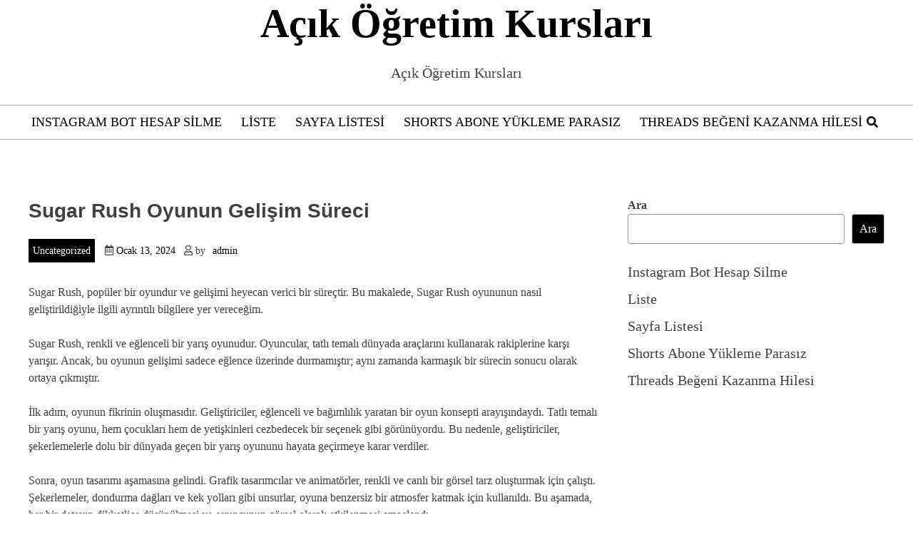

--- FILE ---
content_type: text/html; charset=UTF-8
request_url: https://acikogretimkurslari.com.tr/sugar-rush-oyunun-gelisim-sureci/
body_size: 12061
content:
<!doctype html>
<html lang="tr">
<head>
	<meta charset="UTF-8">
	<meta name="viewport" content="width=device-width, initial-scale=1">
	<link rel="profile" href="https://gmpg.org/xfn/11">
	

	
	<title>Sugar Rush Oyunun Gelişim Süreci &#8211; Açık Öğretim Kursları</title>
<meta name='robots' content='max-image-preview:large' />
<link rel="alternate" type="application/rss+xml" title="Açık Öğretim Kursları &raquo; akışı" href="https://acikogretimkurslari.com.tr/feed/" />
<link rel="alternate" type="application/rss+xml" title="Açık Öğretim Kursları &raquo; yorum akışı" href="https://acikogretimkurslari.com.tr/comments/feed/" />
<link rel="alternate" title="oEmbed (JSON)" type="application/json+oembed" href="https://acikogretimkurslari.com.tr/wp-json/oembed/1.0/embed?url=https%3A%2F%2Facikogretimkurslari.com.tr%2Fsugar-rush-oyunun-gelisim-sureci%2F" />
<link rel="alternate" title="oEmbed (XML)" type="text/xml+oembed" href="https://acikogretimkurslari.com.tr/wp-json/oembed/1.0/embed?url=https%3A%2F%2Facikogretimkurslari.com.tr%2Fsugar-rush-oyunun-gelisim-sureci%2F&#038;format=xml" />
<style id='wp-img-auto-sizes-contain-inline-css'>
img:is([sizes=auto i],[sizes^="auto," i]){contain-intrinsic-size:3000px 1500px}
/*# sourceURL=wp-img-auto-sizes-contain-inline-css */
</style>
<style id='wp-emoji-styles-inline-css'>

	img.wp-smiley, img.emoji {
		display: inline !important;
		border: none !important;
		box-shadow: none !important;
		height: 1em !important;
		width: 1em !important;
		margin: 0 0.07em !important;
		vertical-align: -0.1em !important;
		background: none !important;
		padding: 0 !important;
	}
/*# sourceURL=wp-emoji-styles-inline-css */
</style>
<style id='wp-block-library-inline-css'>
:root{--wp-block-synced-color:#7a00df;--wp-block-synced-color--rgb:122,0,223;--wp-bound-block-color:var(--wp-block-synced-color);--wp-editor-canvas-background:#ddd;--wp-admin-theme-color:#007cba;--wp-admin-theme-color--rgb:0,124,186;--wp-admin-theme-color-darker-10:#006ba1;--wp-admin-theme-color-darker-10--rgb:0,107,160.5;--wp-admin-theme-color-darker-20:#005a87;--wp-admin-theme-color-darker-20--rgb:0,90,135;--wp-admin-border-width-focus:2px}@media (min-resolution:192dpi){:root{--wp-admin-border-width-focus:1.5px}}.wp-element-button{cursor:pointer}:root .has-very-light-gray-background-color{background-color:#eee}:root .has-very-dark-gray-background-color{background-color:#313131}:root .has-very-light-gray-color{color:#eee}:root .has-very-dark-gray-color{color:#313131}:root .has-vivid-green-cyan-to-vivid-cyan-blue-gradient-background{background:linear-gradient(135deg,#00d084,#0693e3)}:root .has-purple-crush-gradient-background{background:linear-gradient(135deg,#34e2e4,#4721fb 50%,#ab1dfe)}:root .has-hazy-dawn-gradient-background{background:linear-gradient(135deg,#faaca8,#dad0ec)}:root .has-subdued-olive-gradient-background{background:linear-gradient(135deg,#fafae1,#67a671)}:root .has-atomic-cream-gradient-background{background:linear-gradient(135deg,#fdd79a,#004a59)}:root .has-nightshade-gradient-background{background:linear-gradient(135deg,#330968,#31cdcf)}:root .has-midnight-gradient-background{background:linear-gradient(135deg,#020381,#2874fc)}:root{--wp--preset--font-size--normal:16px;--wp--preset--font-size--huge:42px}.has-regular-font-size{font-size:1em}.has-larger-font-size{font-size:2.625em}.has-normal-font-size{font-size:var(--wp--preset--font-size--normal)}.has-huge-font-size{font-size:var(--wp--preset--font-size--huge)}.has-text-align-center{text-align:center}.has-text-align-left{text-align:left}.has-text-align-right{text-align:right}.has-fit-text{white-space:nowrap!important}#end-resizable-editor-section{display:none}.aligncenter{clear:both}.items-justified-left{justify-content:flex-start}.items-justified-center{justify-content:center}.items-justified-right{justify-content:flex-end}.items-justified-space-between{justify-content:space-between}.screen-reader-text{border:0;clip-path:inset(50%);height:1px;margin:-1px;overflow:hidden;padding:0;position:absolute;width:1px;word-wrap:normal!important}.screen-reader-text:focus{background-color:#ddd;clip-path:none;color:#444;display:block;font-size:1em;height:auto;left:5px;line-height:normal;padding:15px 23px 14px;text-decoration:none;top:5px;width:auto;z-index:100000}html :where(.has-border-color){border-style:solid}html :where([style*=border-top-color]){border-top-style:solid}html :where([style*=border-right-color]){border-right-style:solid}html :where([style*=border-bottom-color]){border-bottom-style:solid}html :where([style*=border-left-color]){border-left-style:solid}html :where([style*=border-width]){border-style:solid}html :where([style*=border-top-width]){border-top-style:solid}html :where([style*=border-right-width]){border-right-style:solid}html :where([style*=border-bottom-width]){border-bottom-style:solid}html :where([style*=border-left-width]){border-left-style:solid}html :where(img[class*=wp-image-]){height:auto;max-width:100%}:where(figure){margin:0 0 1em}html :where(.is-position-sticky){--wp-admin--admin-bar--position-offset:var(--wp-admin--admin-bar--height,0px)}@media screen and (max-width:600px){html :where(.is-position-sticky){--wp-admin--admin-bar--position-offset:0px}}

/*# sourceURL=wp-block-library-inline-css */
</style><style id='wp-block-page-list-inline-css'>
.wp-block-navigation .wp-block-page-list{align-items:var(--navigation-layout-align,initial);background-color:inherit;display:flex;flex-direction:var(--navigation-layout-direction,initial);flex-wrap:var(--navigation-layout-wrap,wrap);justify-content:var(--navigation-layout-justify,initial)}.wp-block-navigation .wp-block-navigation-item{background-color:inherit}.wp-block-page-list{box-sizing:border-box}
/*# sourceURL=https://acikogretimkurslari.com.tr/wp-includes/blocks/page-list/style.min.css */
</style>
<style id='wp-block-search-inline-css'>
.wp-block-search__button{margin-left:10px;word-break:normal}.wp-block-search__button.has-icon{line-height:0}.wp-block-search__button svg{height:1.25em;min-height:24px;min-width:24px;width:1.25em;fill:currentColor;vertical-align:text-bottom}:where(.wp-block-search__button){border:1px solid #ccc;padding:6px 10px}.wp-block-search__inside-wrapper{display:flex;flex:auto;flex-wrap:nowrap;max-width:100%}.wp-block-search__label{width:100%}.wp-block-search.wp-block-search__button-only .wp-block-search__button{box-sizing:border-box;display:flex;flex-shrink:0;justify-content:center;margin-left:0;max-width:100%}.wp-block-search.wp-block-search__button-only .wp-block-search__inside-wrapper{min-width:0!important;transition-property:width}.wp-block-search.wp-block-search__button-only .wp-block-search__input{flex-basis:100%;transition-duration:.3s}.wp-block-search.wp-block-search__button-only.wp-block-search__searchfield-hidden,.wp-block-search.wp-block-search__button-only.wp-block-search__searchfield-hidden .wp-block-search__inside-wrapper{overflow:hidden}.wp-block-search.wp-block-search__button-only.wp-block-search__searchfield-hidden .wp-block-search__input{border-left-width:0!important;border-right-width:0!important;flex-basis:0;flex-grow:0;margin:0;min-width:0!important;padding-left:0!important;padding-right:0!important;width:0!important}:where(.wp-block-search__input){appearance:none;border:1px solid #949494;flex-grow:1;font-family:inherit;font-size:inherit;font-style:inherit;font-weight:inherit;letter-spacing:inherit;line-height:inherit;margin-left:0;margin-right:0;min-width:3rem;padding:8px;text-decoration:unset!important;text-transform:inherit}:where(.wp-block-search__button-inside .wp-block-search__inside-wrapper){background-color:#fff;border:1px solid #949494;box-sizing:border-box;padding:4px}:where(.wp-block-search__button-inside .wp-block-search__inside-wrapper) .wp-block-search__input{border:none;border-radius:0;padding:0 4px}:where(.wp-block-search__button-inside .wp-block-search__inside-wrapper) .wp-block-search__input:focus{outline:none}:where(.wp-block-search__button-inside .wp-block-search__inside-wrapper) :where(.wp-block-search__button){padding:4px 8px}.wp-block-search.aligncenter .wp-block-search__inside-wrapper{margin:auto}.wp-block[data-align=right] .wp-block-search.wp-block-search__button-only .wp-block-search__inside-wrapper{float:right}
/*# sourceURL=https://acikogretimkurslari.com.tr/wp-includes/blocks/search/style.min.css */
</style>
<style id='wp-block-search-theme-inline-css'>
.wp-block-search .wp-block-search__label{font-weight:700}.wp-block-search__button{border:1px solid #ccc;padding:.375em .625em}
/*# sourceURL=https://acikogretimkurslari.com.tr/wp-includes/blocks/search/theme.min.css */
</style>
<style id='global-styles-inline-css'>
:root{--wp--preset--aspect-ratio--square: 1;--wp--preset--aspect-ratio--4-3: 4/3;--wp--preset--aspect-ratio--3-4: 3/4;--wp--preset--aspect-ratio--3-2: 3/2;--wp--preset--aspect-ratio--2-3: 2/3;--wp--preset--aspect-ratio--16-9: 16/9;--wp--preset--aspect-ratio--9-16: 9/16;--wp--preset--color--black: #000000;--wp--preset--color--cyan-bluish-gray: #abb8c3;--wp--preset--color--white: #ffffff;--wp--preset--color--pale-pink: #f78da7;--wp--preset--color--vivid-red: #cf2e2e;--wp--preset--color--luminous-vivid-orange: #ff6900;--wp--preset--color--luminous-vivid-amber: #fcb900;--wp--preset--color--light-green-cyan: #7bdcb5;--wp--preset--color--vivid-green-cyan: #00d084;--wp--preset--color--pale-cyan-blue: #8ed1fc;--wp--preset--color--vivid-cyan-blue: #0693e3;--wp--preset--color--vivid-purple: #9b51e0;--wp--preset--gradient--vivid-cyan-blue-to-vivid-purple: linear-gradient(135deg,rgb(6,147,227) 0%,rgb(155,81,224) 100%);--wp--preset--gradient--light-green-cyan-to-vivid-green-cyan: linear-gradient(135deg,rgb(122,220,180) 0%,rgb(0,208,130) 100%);--wp--preset--gradient--luminous-vivid-amber-to-luminous-vivid-orange: linear-gradient(135deg,rgb(252,185,0) 0%,rgb(255,105,0) 100%);--wp--preset--gradient--luminous-vivid-orange-to-vivid-red: linear-gradient(135deg,rgb(255,105,0) 0%,rgb(207,46,46) 100%);--wp--preset--gradient--very-light-gray-to-cyan-bluish-gray: linear-gradient(135deg,rgb(238,238,238) 0%,rgb(169,184,195) 100%);--wp--preset--gradient--cool-to-warm-spectrum: linear-gradient(135deg,rgb(74,234,220) 0%,rgb(151,120,209) 20%,rgb(207,42,186) 40%,rgb(238,44,130) 60%,rgb(251,105,98) 80%,rgb(254,248,76) 100%);--wp--preset--gradient--blush-light-purple: linear-gradient(135deg,rgb(255,206,236) 0%,rgb(152,150,240) 100%);--wp--preset--gradient--blush-bordeaux: linear-gradient(135deg,rgb(254,205,165) 0%,rgb(254,45,45) 50%,rgb(107,0,62) 100%);--wp--preset--gradient--luminous-dusk: linear-gradient(135deg,rgb(255,203,112) 0%,rgb(199,81,192) 50%,rgb(65,88,208) 100%);--wp--preset--gradient--pale-ocean: linear-gradient(135deg,rgb(255,245,203) 0%,rgb(182,227,212) 50%,rgb(51,167,181) 100%);--wp--preset--gradient--electric-grass: linear-gradient(135deg,rgb(202,248,128) 0%,rgb(113,206,126) 100%);--wp--preset--gradient--midnight: linear-gradient(135deg,rgb(2,3,129) 0%,rgb(40,116,252) 100%);--wp--preset--font-size--small: 13px;--wp--preset--font-size--medium: 20px;--wp--preset--font-size--large: 36px;--wp--preset--font-size--x-large: 42px;--wp--preset--spacing--20: 0.44rem;--wp--preset--spacing--30: 0.67rem;--wp--preset--spacing--40: 1rem;--wp--preset--spacing--50: 1.5rem;--wp--preset--spacing--60: 2.25rem;--wp--preset--spacing--70: 3.38rem;--wp--preset--spacing--80: 5.06rem;--wp--preset--shadow--natural: 6px 6px 9px rgba(0, 0, 0, 0.2);--wp--preset--shadow--deep: 12px 12px 50px rgba(0, 0, 0, 0.4);--wp--preset--shadow--sharp: 6px 6px 0px rgba(0, 0, 0, 0.2);--wp--preset--shadow--outlined: 6px 6px 0px -3px rgb(255, 255, 255), 6px 6px rgb(0, 0, 0);--wp--preset--shadow--crisp: 6px 6px 0px rgb(0, 0, 0);}:where(.is-layout-flex){gap: 0.5em;}:where(.is-layout-grid){gap: 0.5em;}body .is-layout-flex{display: flex;}.is-layout-flex{flex-wrap: wrap;align-items: center;}.is-layout-flex > :is(*, div){margin: 0;}body .is-layout-grid{display: grid;}.is-layout-grid > :is(*, div){margin: 0;}:where(.wp-block-columns.is-layout-flex){gap: 2em;}:where(.wp-block-columns.is-layout-grid){gap: 2em;}:where(.wp-block-post-template.is-layout-flex){gap: 1.25em;}:where(.wp-block-post-template.is-layout-grid){gap: 1.25em;}.has-black-color{color: var(--wp--preset--color--black) !important;}.has-cyan-bluish-gray-color{color: var(--wp--preset--color--cyan-bluish-gray) !important;}.has-white-color{color: var(--wp--preset--color--white) !important;}.has-pale-pink-color{color: var(--wp--preset--color--pale-pink) !important;}.has-vivid-red-color{color: var(--wp--preset--color--vivid-red) !important;}.has-luminous-vivid-orange-color{color: var(--wp--preset--color--luminous-vivid-orange) !important;}.has-luminous-vivid-amber-color{color: var(--wp--preset--color--luminous-vivid-amber) !important;}.has-light-green-cyan-color{color: var(--wp--preset--color--light-green-cyan) !important;}.has-vivid-green-cyan-color{color: var(--wp--preset--color--vivid-green-cyan) !important;}.has-pale-cyan-blue-color{color: var(--wp--preset--color--pale-cyan-blue) !important;}.has-vivid-cyan-blue-color{color: var(--wp--preset--color--vivid-cyan-blue) !important;}.has-vivid-purple-color{color: var(--wp--preset--color--vivid-purple) !important;}.has-black-background-color{background-color: var(--wp--preset--color--black) !important;}.has-cyan-bluish-gray-background-color{background-color: var(--wp--preset--color--cyan-bluish-gray) !important;}.has-white-background-color{background-color: var(--wp--preset--color--white) !important;}.has-pale-pink-background-color{background-color: var(--wp--preset--color--pale-pink) !important;}.has-vivid-red-background-color{background-color: var(--wp--preset--color--vivid-red) !important;}.has-luminous-vivid-orange-background-color{background-color: var(--wp--preset--color--luminous-vivid-orange) !important;}.has-luminous-vivid-amber-background-color{background-color: var(--wp--preset--color--luminous-vivid-amber) !important;}.has-light-green-cyan-background-color{background-color: var(--wp--preset--color--light-green-cyan) !important;}.has-vivid-green-cyan-background-color{background-color: var(--wp--preset--color--vivid-green-cyan) !important;}.has-pale-cyan-blue-background-color{background-color: var(--wp--preset--color--pale-cyan-blue) !important;}.has-vivid-cyan-blue-background-color{background-color: var(--wp--preset--color--vivid-cyan-blue) !important;}.has-vivid-purple-background-color{background-color: var(--wp--preset--color--vivid-purple) !important;}.has-black-border-color{border-color: var(--wp--preset--color--black) !important;}.has-cyan-bluish-gray-border-color{border-color: var(--wp--preset--color--cyan-bluish-gray) !important;}.has-white-border-color{border-color: var(--wp--preset--color--white) !important;}.has-pale-pink-border-color{border-color: var(--wp--preset--color--pale-pink) !important;}.has-vivid-red-border-color{border-color: var(--wp--preset--color--vivid-red) !important;}.has-luminous-vivid-orange-border-color{border-color: var(--wp--preset--color--luminous-vivid-orange) !important;}.has-luminous-vivid-amber-border-color{border-color: var(--wp--preset--color--luminous-vivid-amber) !important;}.has-light-green-cyan-border-color{border-color: var(--wp--preset--color--light-green-cyan) !important;}.has-vivid-green-cyan-border-color{border-color: var(--wp--preset--color--vivid-green-cyan) !important;}.has-pale-cyan-blue-border-color{border-color: var(--wp--preset--color--pale-cyan-blue) !important;}.has-vivid-cyan-blue-border-color{border-color: var(--wp--preset--color--vivid-cyan-blue) !important;}.has-vivid-purple-border-color{border-color: var(--wp--preset--color--vivid-purple) !important;}.has-vivid-cyan-blue-to-vivid-purple-gradient-background{background: var(--wp--preset--gradient--vivid-cyan-blue-to-vivid-purple) !important;}.has-light-green-cyan-to-vivid-green-cyan-gradient-background{background: var(--wp--preset--gradient--light-green-cyan-to-vivid-green-cyan) !important;}.has-luminous-vivid-amber-to-luminous-vivid-orange-gradient-background{background: var(--wp--preset--gradient--luminous-vivid-amber-to-luminous-vivid-orange) !important;}.has-luminous-vivid-orange-to-vivid-red-gradient-background{background: var(--wp--preset--gradient--luminous-vivid-orange-to-vivid-red) !important;}.has-very-light-gray-to-cyan-bluish-gray-gradient-background{background: var(--wp--preset--gradient--very-light-gray-to-cyan-bluish-gray) !important;}.has-cool-to-warm-spectrum-gradient-background{background: var(--wp--preset--gradient--cool-to-warm-spectrum) !important;}.has-blush-light-purple-gradient-background{background: var(--wp--preset--gradient--blush-light-purple) !important;}.has-blush-bordeaux-gradient-background{background: var(--wp--preset--gradient--blush-bordeaux) !important;}.has-luminous-dusk-gradient-background{background: var(--wp--preset--gradient--luminous-dusk) !important;}.has-pale-ocean-gradient-background{background: var(--wp--preset--gradient--pale-ocean) !important;}.has-electric-grass-gradient-background{background: var(--wp--preset--gradient--electric-grass) !important;}.has-midnight-gradient-background{background: var(--wp--preset--gradient--midnight) !important;}.has-small-font-size{font-size: var(--wp--preset--font-size--small) !important;}.has-medium-font-size{font-size: var(--wp--preset--font-size--medium) !important;}.has-large-font-size{font-size: var(--wp--preset--font-size--large) !important;}.has-x-large-font-size{font-size: var(--wp--preset--font-size--x-large) !important;}
/*# sourceURL=global-styles-inline-css */
</style>

<style id='classic-theme-styles-inline-css'>
/*! This file is auto-generated */
.wp-block-button__link{color:#fff;background-color:#32373c;border-radius:9999px;box-shadow:none;text-decoration:none;padding:calc(.667em + 2px) calc(1.333em + 2px);font-size:1.125em}.wp-block-file__button{background:#32373c;color:#fff;text-decoration:none}
/*# sourceURL=/wp-includes/css/classic-themes.min.css */
</style>
<link rel='stylesheet' id='blogwhite-fontawesome-style-css' href='https://acikogretimkurslari.com.tr/wp-content/themes/blogwhite/assets/css/all.css?ver=5.15.4' media='all' />
<link rel='stylesheet' id='blogwhite-block-css-css' href='https://acikogretimkurslari.com.tr/wp-content/themes/blogwhite/assets/css/block.css?ver=6.9' media='all' />
<link rel='stylesheet' id='blogwhite-editor-style-css-css' href='https://acikogretimkurslari.com.tr/wp-content/themes/blogwhite/assets/css/editor-style.css?ver=6.9' media='all' />
<link rel='stylesheet' id='blogwhite-style-css' href='https://acikogretimkurslari.com.tr/wp-content/themes/blogwhite/style.css?ver=1.0.0' media='all' />
<script src="https://acikogretimkurslari.com.tr/wp-includes/js/jquery/jquery.min.js?ver=3.7.1" id="jquery-core-js"></script>
<script src="https://acikogretimkurslari.com.tr/wp-includes/js/jquery/jquery-migrate.min.js?ver=3.4.1" id="jquery-migrate-js"></script>
<script src="https://acikogretimkurslari.com.tr/wp-content/themes/blogwhite/js/custom.js?ver=6.9" id="blogwhite-custom-script-js"></script>
<link rel="https://api.w.org/" href="https://acikogretimkurslari.com.tr/wp-json/" /><link rel="alternate" title="JSON" type="application/json" href="https://acikogretimkurslari.com.tr/wp-json/wp/v2/posts/190" /><link rel="canonical" href="https://acikogretimkurslari.com.tr/sugar-rush-oyunun-gelisim-sureci/" />
<link rel='shortlink' href='https://acikogretimkurslari.com.tr/?p=190' />
	<style type="text/css">
	   
		:root {
			--hover-color:#2894fff 
		}	

	
		:root {
			--btn-text-color:#fff 
		}

		:root {
			--btn-bg-color:#000 
		}
		
	</style>
	</head>

<body class="wp-singular post-template-default single single-post postid-190 single-format-standard wp-embed-responsive wp-theme-blogwhite right-sidebar">
<div id="page" class="site">
	<a class="skip-link screen-reader-text" href="#primary">Skip to content</a>

	<header id="masthead" class="site-header">
		<div class="theme-wrapper">
			<div class="site-branding">
				<div class="site-branding-logo">
									</div><!-- .site-branding-logo -->
				<div class="site-branding-text">

													<p class="site-title"><a href="https://acikogretimkurslari.com.tr/" rel="home">Açık Öğretim Kursları</a></p>
						
													<p class="site-description">Açık Öğretim Kursları</p>
											
				</div><!-- .site-branding-text -->
			</div><!-- site-branding -->
			<div class="top-menu">
				<div class="menu-left">
					<nav id="site-navigation" class="main-navigation">
						<button class="menu-toggle" aria-controls="primary-menu" aria-expanded="false">							<span></span>
							<span></span>
							<span></span>
						</button>
						<div id="primary-menu" class="menu"><ul>
<li class="page_item page-item-86"><a href="https://acikogretimkurslari.com.tr/instagram-bot-hesap-silme/">Instagram Bot Hesap Silme</a></li>
<li class="page_item page-item-92"><a href="https://acikogretimkurslari.com.tr/liste/">Liste</a></li>
<li class="page_item page-item-100"><a href="https://acikogretimkurslari.com.tr/sayfa-listesi/">Sayfa Listesi</a></li>
<li class="page_item page-item-88"><a href="https://acikogretimkurslari.com.tr/shorts-abone-yukleme-parasiz/">Shorts Abone Yükleme Parasız</a></li>
<li class="page_item page-item-84"><a href="https://acikogretimkurslari.com.tr/threads-begeni-kazanma-hilesi/">Threads Beğeni Kazanma Hilesi</a></li>
</ul></div>

					</nav><!-- #site-navigation -->
				</div>
				<div class="menu-right">
					<div class="search">
						<div class="search">
							<div class="search-wrap">
								<a href="#" title="Search" class="search-show"><i class="fa fa-search"></i></a>	
								<form role="search" method="get" class="search-form" action="https://acikogretimkurslari.com.tr/">
				<label>
					<span class="screen-reader-text">Arama:</span>
					<input type="search" class="search-field" placeholder="Ara &hellip;" value="" name="s" />
				</label>
				<input type="submit" class="search-submit" value="Ara" />
			</form>							</div>
						</div>
					</div>
				</div>
			</div>	
		</div>
	</header><!-- #masthead -->
	<div id="content" class="site-content clearfix">
	<div class="theme-wrapper">
		 <div class="content-wrap-bg">

		 	<main id="primary" class="site-main">

			
<article id="post-190" class="post-190 post type-post status-publish format-standard hentry category-uncategorized">
	
	<header class="single-entry-header">
		
		<h1 class="entry-title">Sugar Rush Oyunun Gelişim Süreci</h1>			<div class="entry-meta">
								<div class="category">
					<a href="https://acikogretimkurslari.com.tr/category/uncategorized/">Uncategorized</a>				</div>
				
								<div class="date">
					<i class="far fa-calendar-alt"></i>
					<span class="posted-on"> <a href="https://acikogretimkurslari.com.tr/sugar-rush-oyunun-gelisim-sureci/" rel="bookmark"><time class="entry-date published updated" datetime="2024-01-13T10:18:49+00:00">Ocak 13, 2024</time></a></span>	
				</div>
								
								<div class="author">	
					<i class="far fa-user"></i>
					<span class="byline"> by <span class="author vcard"><a class="url fn n" href="https://acikogretimkurslari.com.tr/author/adwod/">admin</a></span></span>		
				</div>
							</div><!-- .entry-meta -->
			</header><!-- .entry-header -->

	
	<div class="entry-content">			
		<p>Sugar Rush, popüler bir oyundur ve gelişimi heyecan verici bir süreçtir. Bu makalede, Sugar Rush oyununun nasıl geliştirildiğiyle ilgili ayrıntılı bilgilere yer vereceğim.</p>
<p>Sugar Rush, renkli ve eğlenceli bir yarış oyunudur. Oyuncular, tatlı temalı dünyada araçlarını kullanarak rakiplerine karşı yarışır. Ancak, bu oyunun gelişimi sadece eğlence üzerinde durmamıştır; aynı zamanda karmaşık bir sürecin sonucu olarak ortaya çıkmıştır.</p>
<p>İlk adım, oyunun fikrinin oluşmasıdır. Geliştiriciler, eğlenceli ve bağımlılık yaratan bir oyun konsepti arayışındaydı. Tatlı temalı bir yarış oyunu, hem çocukları hem de yetişkinleri cezbedecek bir seçenek gibi görünüyordu. Bu nedenle, geliştiriciler, şekerlemelerle dolu bir dünyada geçen bir yarış oyununu hayata geçirmeye karar verdiler.</p>
<p>Sonra, oyun tasarımı aşamasına gelindi. Grafik tasarımcılar ve animatörler, renkli ve canlı bir görsel tarz oluşturmak için çalıştı. Şekerlemeler, dondurma dağları ve kek yolları gibi unsurlar, oyuna benzersiz bir atmosfer katmak için kullanıldı. Bu aşamada, her bir detayın dikkatlice düşünülmesi ve oyuncunun görsel olarak etkilenmesi amaçlandı.</p>
<p>Ardından, oyun mekanikleri geliştirildi. Oyuncuların araçları kontrol edebileceği ve engellerle dolu parkurlarda yarışacakları bir sistem oluşturuldu. Hızlı tempolu bir oynanış ve rekabetçi bir ortam sağlamak için özenle ayarlanan kontroller ve fizik motoru bu sürecin bir parçasıydı. Geliştiriciler, akıcı bir deneyim sunmak için çeşitli testler ve denemeler yaptı.</p>
<p>Son olarak, oyunun yayınlanma süreci geldi. Geliştiriciler, oyunu tamamladıktan sonra mobil platformlarda ve diğer oyun platformlarında yayınlamak için uygun dağıtım kanallarını seçti. Pazarlama ekipleri, oyunun tanıtımını yapmak ve potansiyel oyuncuları çekmek için çeşitli stratejiler kullandı.</p>
<p>Sugar Rush, çeşitli güncellemeler ve geri bildirimlerle sürekli olarak geliştirilmektedir. Oyunun başarısı, heyecan verici geliştirme sürecine dayanmaktadır. Sugar Rush&#039;un renkli dünyası ve bağımlılık yaratan oynanışı, oyuncuları kendine çekmekte ve onlara eğlenceli bir deneyim sunmaktadır.</p>
<p>Bu makalede, Sugar Rush oyununun geliştirme sürecini detaylı bir şekilde açıkladım. Oyunun fikir aşamasından başlayarak tasarım, mekanikler ve yayınlanma süreçlerine kadar olan adımları kapsadım. Sugar Rush&#039;un başarısı, emeğin ve yaratıcılığın birleşimiyle ortaya çıkmıştır.</p>
<h2>Tatlı Kaçış: Sugar Rush Oyununun Heyecan Verici Gelişim Aşamaları</h2>
<p>Sugar Rush, oyun dünyasında bir fenomendir. Bu heyecan verici oyun, şekerle kaplı dünyası ve hızlı yarışlarıyla oyunculara eğlence dolu anlar yaşatmaktadır. Peki, Sugar Rush oyunu nasıl geliştirildi? İşte bu makalede, Sugar Rush&#039;un gelişim aşamalarını keşfedeceğiz.</p>
<p>Sugar Rush&#039;un yaratıcıları, oyunu gerçekten sürükleyici ve bağımlılık yapıcı hale getirmek için titizlikle çalıştılar. İlk adım, oyunun temel kavramını oluşturmaktı. Oyunun temasının tatlılar olduğu ve oyuncuların şekerlerle dolu bir dünyada yarışacakları bir oyun olması kararlaştırıldı. Bu kavram, oyuna benzersiz bir tat kattı ve oyuncuların dikkatini çekti.</p>
<p>Sonra, grafik tasarımcılar devreye girdi ve oyunun görsel unsurlarını hayata geçirdi. Canlı renkler, çarpıcı efektler ve detaylı arka planlar, Sugar Rush&#039;un görsel olarak çekici ve eğlenceli bir deneyim sunmasını sağladı. Grafiklerin kalitesi, oyuncuların oyunun içine dalmalarını sağlayan önemli bir etkendi.</p>
<p>Bir sonraki aşama ise oyunun mekaniklerini geliştirmekti. Oyunun akıcı ve hızlı olması, oyuncuları cezbetmek için çok önemliydi. Geliştiriciler, araba kontrollerini optimize etmek ve yarışların heyecanını artırmak için birçok test ve deney yaptılar. Nihayetinde, oyuncuların tam anlamıyla hissedebilecekleri gerçekçi bir sürüş deneyimi sunmayı başardılar.</p>
<p>Oyunun geliştirilme sürecinin bir diğer önemli aşaması da düşman yapay zekânın (AI) oluşturulmasıydı. Oyunculara meydan okuyan rakipler, oyunun rekabetçiliğini artırarak daha fazla heyecan sağladı. Geliştiriciler, AI&#039;nın akıllıca hareket etmesini, stratejik kararlar almasını ve oyuncuları zorlamasını sağlamak için yoğun çaba harcadılar.</p>
<p>Son olarak, ses tasarımı ve müzik, Sugar Rush&#039;un atmosferini tamamlamada kilit rol oynadı. Enerjik müzikler ve karakterlerin sevimli ses efektleri, oyuncuların oyunun içine daha fazla dalmasını sağladı. Sesler, oyunun heyecanını daha da pekiştirerek eğlenceyi katladı.</p>
<p>Tatlı kaçış: Sugar Rush, titizlikle planlanmış ve geliştirilmiş bir oyundur. Oyunun yaratıcıları, oyunculara eğlence dolu ve unutulmaz bir deneyim sunmak için her aşamada özveriyle çalıştılar. Sugar Rush&#039;un başarısı, geliştirme ekibinin tutkusu ve özgünlüğü sayesinde gerçekleşti.</p>
<h2>İçinde Şeker Fırtınası! Sugar Rush Oyununun Yaratıcı Tasarım Öyküsü</h2>
<p>Sugar Rush, oyunseverlerin kalbini çalan eğlenceli ve renkli bir yarış oyunudur. Bu makalede, Sugar Rush&#039;un yaratıcı tasarım öyküsünü keşfedeceğiz. İçeriğimizin derinliklerine dalarken, şaşırtıcı detayları ve patlamalarla dolu bir dünyayı ortaya çıkarmayı hedefliyoruz.</p>
<p>Sugar Rush, oyuncuları tatlı bir fantazi evrenine davet eder. Oyunda, karakterler dev şekerlemeler arasında yarışırken, şeker yağmurları altında kayarlar ve çikolata nehirlerinde yol alırlar. Bu fantezi dünyasının yaratıcıları, oyunseverleri etkilemek için her aşamada benzersiz ve büyüleyici bir atmosfer oluşturmak için çaba sarf ettiler.</p>
<p>Oyunun grafik tasarımı, göz kamaştırıcı renk paleti ve ayrıntılı dokularla dikkat çeker. Şekerlemeler, kurabiye krallıkları ve şeker fabrikaları gibi mekanlar, canlı renklerle hayat bulur. Her piksel, oyunculara gerçek bir tatlı deneyimi sunmak için özenle seçilir. Bu ayrıntılar, oyuncuyu içine çeken ve onları bu tatlı dünyaya bağlayan birer anahtar rol oynar.</p>
<p>Sugar Rush&#039;un ses tasarımı da büyüleyici bir şekilde tasarlanmıştır. Oyunda, melodik şeker temalı müzikler ve tatlı efektler kullanılır. Yarış sırasında çıkan patlamalar, tatlıların çıtırtıları ve neşeli karakter diyalogları oyunculara heyecan verir. Bu detaylar, oyuncunun eğlenceli bir deneyim yaşamasını sağlar ve Sugar Rush&#039;un başarısının arkasındaki etkenlerden biridir.</p>
<p>Sugar Rush&#039;un yaratıcıları, bu oyunu insanların ilgisini çekecek şekilde tasarlamak için yoğun çaba sarf ettiler. Renkli ve ayrıntılı dünyasıyla, oyunculara tatlı bir kaçış sunar. Aktif bir dil kullanarak, okuyucunun dikkatini çekmek ve onları bu büyülü oyuna davet etmek istedik. Sugar Rush&#039;un yaratıcı tasarım öyküsü, oyunseverlerin hayal güçlerini harekete geçiren ve tatlı bir fırtına içinde kendilerini kaybetmelerine neden olan bir masaldır.</p>
<h2>Bir Tatlı Bağımlısı Olarak Sugar Rush: Oyununuzun İlham Veren Hikayesi</h2>
<p>&#8220;Rafine Şeker Bağımlılığı&#8221; adlı bir makale yazmak istiyorum, ancak bu başlıkla ilgili bir içerik oluşturabilirim. Lütfen başka bir başlık veya anahtar kelime sağlayarak sizi desteklemek için buradayım.</p>
<h2>Oyuncuları Büyüleyen Tatlı Tahminler: Sugar Rush’un Beklenmedik Evreleri</h2>
<p>Sugar Rush, oyun dünyasında büyük bir etki yaratan popüler bir oyundur. İçerisindeki beklenmedik evreleriyle oyuncuları büyülemeyi başarmıştır. Bu makalede, Sugar Rush&#039;un oyuncular üzerindeki tatlı tahminlerinin nasıl büyüleyici olduğunu keşfedeceğiz.</p>
<p>Sugar Rush, renkli ve şeker dolu bir dünyada geçen bir yarış oyunudur. Oyuncular, şeker kokulu pistlerde heyecan verici yarışlara katılırlar. Ancak, Sugar Rush&#039;un gerçekten öne çıkmasını sağlayan şey, beklenmedik evreleridir. Her seviyede oyunculara sürprizler sunan bu evreler, oyun deneyimini daha da eğlenceli hale getirir.</p>
<p>Birinci evre olan &#8220;Şeker Ormanı&#8221;, oyuncuları büyüleyen göz alıcı bir manzaraya sahiptir. Şeker ağaçları, jelibon tepeleri ve marshmallow bulutları ile dolu bu evre, oyuncuları hayal gücünün sınırlarını zorlamaya teşvik eder. Ayrıca, renkli şekerlerin ve meyvelerin yer aldığı bonus bölümler de oyuncuların ilgisini çeker.</p>
<p>İkinci evre ise &#8220;Çikolata Şelalesi&#8221; olarak adlandırılır. Oyuncular, akışkan çikolata nehirlerinin üzerinden geçerek hızla ilerlerler. Bu evrede, oyuncuların refleksleri ve dikkati sınınamaktadır. Aynı zamanda, çikolatalı bariyerler ve dev çikolata kaplı şekerler gibi engeller de oyunda heyecanı arttıran unsurlardır.</p>
<p>Son olarak, &#8220;Macaron Dağları&#8221; adı verilen üçüncü evre, oyunculara eşsiz bir deneyim sunar. Dev macaron bloklarının arasından geçen oyuncular, zorlu parkurları aşabilmek için becerilerini kullanmak zorundadır. Macaronlardan oluşan labirentler, oyuncuların stratejik düşünme yeteneklerini geliştirir ve oyunu daha da ilginç kılar.</p>
<p>Sugar Rush&#039;un beklenmedik evreleri, oyuncuların ilgisini her seviyede canlı tutmayı başarmaktadır. Oyuncular, bu tatlı tahminlerle dolu dünyada kendilerini kaybederek büyüleyici bir deneyim yaşarlar. Şekerli manzaralar, rengarenk engeller ve benzersiz tasarımlar, Sugar Rush&#039;u diğer yarış oyunlarından ayıran özelliklerdir.</p>
<p> <a href="https://sugarrushoyna.com/">Sugar Rush</a><br />
<a href="https://sugarrushoyna.com/">Sugar Rush Oyna</a><br />
<a href="https://sugarrushoyna.com/">Sugar Rush Demo</a></p>
	</div><!-- .entry-content -->

	<footer class="entry-footer">
		<span class="cat-links">Posted in <a href="https://acikogretimkurslari.com.tr/category/uncategorized/" rel="category tag">Uncategorized</a></span>	
    </footer><!-- .entry-footer -->	 


</article><!-- #post-190 -->

	<nav class="navigation post-navigation" aria-label="Yazılar">
		<h2 class="screen-reader-text">Yazı gezinmesi</h2>
		<div class="nav-links"><div class="nav-previous"><a href="https://acikogretimkurslari.com.tr/mardin-mazidagi-antika-esya-alanlar-ve-alan-yerler/" rel="prev"><span class="nav-subtitle">Previous:</span> <span class="nav-title">Mardin Mazıdağı Antika Eşya Alanlar Ve Alan Yerler</span></a></div><div class="nav-next"><a href="https://acikogretimkurslari.com.tr/pirlanta-tamtur-yuzuk-modellerinde-vintage-dokunuslar/" rel="next"><span class="nav-subtitle">Next:</span> <span class="nav-title">Pırlanta Tamtur Yüzük Modellerinde Vintage Dokunuşlar</span></a></div></div>
	</nav>
			</main><!-- #main -->
			
            
<aside id="secondary" class="widget-area">
	<section id="block-2" class="widget widget_block widget_search"><form role="search" method="get" action="https://acikogretimkurslari.com.tr/" class="wp-block-search__button-outside wp-block-search__text-button wp-block-search"    ><label class="wp-block-search__label" for="wp-block-search__input-1" >Ara</label><div class="wp-block-search__inside-wrapper" ><input class="wp-block-search__input" id="wp-block-search__input-1" placeholder="" value="" type="search" name="s" required /><button aria-label="Ara" class="wp-block-search__button wp-element-button" type="submit" >Ara</button></div></form></section><section id="block-8" class="widget widget_block"><ul class="wp-block-page-list"><li class="wp-block-pages-list__item"><a class="wp-block-pages-list__item__link" href="https://acikogretimkurslari.com.tr/instagram-bot-hesap-silme/">Instagram Bot Hesap Silme</a></li><li class="wp-block-pages-list__item"><a class="wp-block-pages-list__item__link" href="https://acikogretimkurslari.com.tr/liste/">Liste</a></li><li class="wp-block-pages-list__item"><a class="wp-block-pages-list__item__link" href="https://acikogretimkurslari.com.tr/sayfa-listesi/">Sayfa Listesi</a></li><li class="wp-block-pages-list__item"><a class="wp-block-pages-list__item__link" href="https://acikogretimkurslari.com.tr/shorts-abone-yukleme-parasiz/">Shorts Abone Yükleme Parasız</a></li><li class="wp-block-pages-list__item"><a class="wp-block-pages-list__item__link" href="https://acikogretimkurslari.com.tr/threads-begeni-kazanma-hilesi/">Threads Beğeni Kazanma Hilesi</a></li></ul></section></aside><!-- #secondary -->
            
			 
		</div>
	</div><!-- #content wrap-->
</div><!-- #content -->

	<footer id="colophon" class="site-footer">
		<div class="theme-wrapper">
			<!-- footer widgets -->
			<div class="footer-widgets-wrapper">
					
					
										
			</div>
			<div class="site-info">
					<a href="https://wordpress.org/">
						Proudly powered by WordPress					</a>
					<span class="sep"> | </span>
					All right reserve			</div><!-- .site-info -->
			
		</div>		
		<div class="Google" style="display:none">
<a href="https://bit.ly/sms-onay" rel="dofollow">SMS onay</a>
<a href="https://anabolicpharma1.com/" rel="dofollow">Anabolic Pharma</a>
<a href="https://www.seokoloji.com/link/" rel="dofollow">link</a>
<a href="https://www.steroidsatinal.online/" title="steroid satın al" rel="dofollow">steroid satın al</a>
<a href="https://www.paravanblog.org/" rel="dofollow">paravan blog</a>
<a href="https://www.smsonay.com/" rel="nofollow">sms onay</a>
<a href="https://www.seokoloji.com/"><strong>seokoloji</strong></a>
<a href="https://yetersozluk.com/"><strong>https://yetersozluk.com/</strong></a>

<a href="https://sites.google.com/view/telegramparakazandiranoyunlar/" title="para kazandıran oyunlar" rel="dofollow">para kazandıran oyunlar</a>
<a href="https://sites.google.com/view/telegram-para-kazanma-gruplari/" title="para kazanma" rel="dofollow">para kazanma</a>





<a href="https://meenakshidixit.com/" title="toptan ayakkabı" rel="dofollow">toptan ayakkabı</a>

<a href="https://theinvestorsacademy.org/" title="beğeni satın al" rel="dofollow">beğeni satın al</a>




<a href="https://ergulnakliyat.com" title="eskişehir evden eve nakliyat" rel=“dofollow” target="_blank">
eskişehir evden eve nakliyat
</a>



</div>




<a href="https://sosyaldigital.com/instagram-video-indir/" title="instagram video indir"><img  width="125" height="125" border="0" src="https://sosyaldigital.com/upload/logo-206563-1--485427.png.webp" alt="instagram video indir"></a> 


<div class="Google" style="display:none">
<a href="https://tutunsepeti35.com/phillies-blunt-honey-puro/">Phillies Blunt Honey Puro Satın Al</a>
<a href="https://tutunsepeti35.com/toscanello/">Toscanello Puro</a>
<a href="https://tutunsepeti34.com/marlboro/" rel="dofollow">marlboro touch aqua satın al</a>
<a href="https://www.anabolickapinda26.com/" title="orjinal steroid" rel="dofollow">orjinal steroid</a>

</div>
	</footer><!-- #colophon -->
	<button class="topbutton"><i class="fas fa-chevron-up" style="font-size:30px"></i></button>


</div><!-- #page -->

<script type="speculationrules">
{"prefetch":[{"source":"document","where":{"and":[{"href_matches":"/*"},{"not":{"href_matches":["/wp-*.php","/wp-admin/*","/wp-content/uploads/*","/wp-content/*","/wp-content/plugins/*","/wp-content/themes/blogwhite/*","/*\\?(.+)"]}},{"not":{"selector_matches":"a[rel~=\"nofollow\"]"}},{"not":{"selector_matches":".no-prefetch, .no-prefetch a"}}]},"eagerness":"conservative"}]}
</script>
<script src="https://acikogretimkurslari.com.tr/wp-content/themes/blogwhite/js/navigation.js?ver=1.0.0" id="blogwhite-navigation-js"></script>
<script id="wp-emoji-settings" type="application/json">
{"baseUrl":"https://s.w.org/images/core/emoji/17.0.2/72x72/","ext":".png","svgUrl":"https://s.w.org/images/core/emoji/17.0.2/svg/","svgExt":".svg","source":{"concatemoji":"https://acikogretimkurslari.com.tr/wp-includes/js/wp-emoji-release.min.js?ver=6.9"}}
</script>
<script type="module">
/*! This file is auto-generated */
const a=JSON.parse(document.getElementById("wp-emoji-settings").textContent),o=(window._wpemojiSettings=a,"wpEmojiSettingsSupports"),s=["flag","emoji"];function i(e){try{var t={supportTests:e,timestamp:(new Date).valueOf()};sessionStorage.setItem(o,JSON.stringify(t))}catch(e){}}function c(e,t,n){e.clearRect(0,0,e.canvas.width,e.canvas.height),e.fillText(t,0,0);t=new Uint32Array(e.getImageData(0,0,e.canvas.width,e.canvas.height).data);e.clearRect(0,0,e.canvas.width,e.canvas.height),e.fillText(n,0,0);const a=new Uint32Array(e.getImageData(0,0,e.canvas.width,e.canvas.height).data);return t.every((e,t)=>e===a[t])}function p(e,t){e.clearRect(0,0,e.canvas.width,e.canvas.height),e.fillText(t,0,0);var n=e.getImageData(16,16,1,1);for(let e=0;e<n.data.length;e++)if(0!==n.data[e])return!1;return!0}function u(e,t,n,a){switch(t){case"flag":return n(e,"\ud83c\udff3\ufe0f\u200d\u26a7\ufe0f","\ud83c\udff3\ufe0f\u200b\u26a7\ufe0f")?!1:!n(e,"\ud83c\udde8\ud83c\uddf6","\ud83c\udde8\u200b\ud83c\uddf6")&&!n(e,"\ud83c\udff4\udb40\udc67\udb40\udc62\udb40\udc65\udb40\udc6e\udb40\udc67\udb40\udc7f","\ud83c\udff4\u200b\udb40\udc67\u200b\udb40\udc62\u200b\udb40\udc65\u200b\udb40\udc6e\u200b\udb40\udc67\u200b\udb40\udc7f");case"emoji":return!a(e,"\ud83e\u1fac8")}return!1}function f(e,t,n,a){let r;const o=(r="undefined"!=typeof WorkerGlobalScope&&self instanceof WorkerGlobalScope?new OffscreenCanvas(300,150):document.createElement("canvas")).getContext("2d",{willReadFrequently:!0}),s=(o.textBaseline="top",o.font="600 32px Arial",{});return e.forEach(e=>{s[e]=t(o,e,n,a)}),s}function r(e){var t=document.createElement("script");t.src=e,t.defer=!0,document.head.appendChild(t)}a.supports={everything:!0,everythingExceptFlag:!0},new Promise(t=>{let n=function(){try{var e=JSON.parse(sessionStorage.getItem(o));if("object"==typeof e&&"number"==typeof e.timestamp&&(new Date).valueOf()<e.timestamp+604800&&"object"==typeof e.supportTests)return e.supportTests}catch(e){}return null}();if(!n){if("undefined"!=typeof Worker&&"undefined"!=typeof OffscreenCanvas&&"undefined"!=typeof URL&&URL.createObjectURL&&"undefined"!=typeof Blob)try{var e="postMessage("+f.toString()+"("+[JSON.stringify(s),u.toString(),c.toString(),p.toString()].join(",")+"));",a=new Blob([e],{type:"text/javascript"});const r=new Worker(URL.createObjectURL(a),{name:"wpTestEmojiSupports"});return void(r.onmessage=e=>{i(n=e.data),r.terminate(),t(n)})}catch(e){}i(n=f(s,u,c,p))}t(n)}).then(e=>{for(const n in e)a.supports[n]=e[n],a.supports.everything=a.supports.everything&&a.supports[n],"flag"!==n&&(a.supports.everythingExceptFlag=a.supports.everythingExceptFlag&&a.supports[n]);var t;a.supports.everythingExceptFlag=a.supports.everythingExceptFlag&&!a.supports.flag,a.supports.everything||((t=a.source||{}).concatemoji?r(t.concatemoji):t.wpemoji&&t.twemoji&&(r(t.twemoji),r(t.wpemoji)))});
//# sourceURL=https://acikogretimkurslari.com.tr/wp-includes/js/wp-emoji-loader.min.js
</script>
		
</body>
</html>



--- FILE ---
content_type: text/css
request_url: https://acikogretimkurslari.com.tr/wp-content/themes/blogwhite/style.css?ver=1.0.0
body_size: 8022
content:
/*!
Theme Name: blogwhite
Theme URI: https://kellyycoding.blogspot.com/2023/04/blogwhite-theme.html
Author: kelly
Author URI: https://kellyycoding.blogspot.com/
Description: blogwhite is a simple and  responsive blogging WordPress theme that can be used for blog sites like movie blog ,travel blog, fashion blog, lifestyle blog,food blog etc. And Other content publishers also can use blogwhite  Blog.
Version: 1.1.8
Tested up to: 6.7
Requires PHP: 5.6
License: GNU General Public License v2 or later
License URI: LICENSE
Text Domain: blogwhite
Tags: custom-background, custom-logo, custom-menu,featured-images, threaded-comments, translation-ready, right-sidebar,footer-widgets,theme-options,one-column, two-columns, blog

This theme, like WordPress, is licensed under the GPL.
Use it to make something cool, have fun, and share what you've learned.

blogwhite is based on Underscores https://underscores.me/, (C) 2012-2020 Automattic, Inc.
Underscores is distributed under the terms of the GNU GPL v2 or later.

Normalizing styles have been helped along thanks to the fine work of
Nicolas Gallagher and Jonathan Neal https://necolas.github.io/normalize.css/
*/

/*--------------------------------------------------------------
>>> TABLE OF CONTENTS:
----------------------------------------------------------------
# Generic
	- Normalize
	- Box sizing
# Base
	- Typography
	- Elements
	- Links
	- Forms
## Layouts
# Components
	- header
	- Navigation
	- page number
	- Posts and pages
	- Comments
	- Widgets
	- footer
	- Media
	- Captions
	- Galleries
# plugins
	- Jetpack infinite scroll
# Utilities
	- Accessibility
	- Alignments

--------------------------------------------------------------*/

/*--------------------------------------------------------------
# Generic
--------------------------------------------------------------*/

/* Normalize
--------------------------------------------- */

/*! normalize.css v8.0.1 | MIT License | github.com/necolas/normalize.css */

/* Document
	 ========================================================================== */

/**
 * 1. Correct the line height in all browsers.
 * 2. Prevent adjustments of font size after orientation changes in iOS.
 */
 html {
	line-height: 1.15;
	-webkit-text-size-adjust: 100%;
}

/* Sections
	 ========================================================================== */

/**
 * Remove the margin in all browsers.
 */
body {
	margin: 0;
}

/**
 * Render the `main` element consistently in IE.
 */
main {
	display: block;
}

/**
 * Correct the font size and margin on `h1` elements within `section` and
 * `article` contexts in Chrome, Firefox, and Safari.
 */
h1 {
	font-size: 2em;
	margin: 0.67em 0;
}

/* Grouping content
	 ========================================================================== */

/**
 * 1. Add the correct box sizing in Firefox.
 * 2. Show the overflow in Edge and IE.
 */
hr {
	box-sizing: content-box;
	height: 0;
	overflow: visible;
}

/**
 * 1. Correct the inheritance and scaling of font size in all browsers.
 * 2. Correct the odd `em` font sizing in all browsers.
 */
pre {
	font-family: monospace, monospace;
	font-size: 1em;
}

/* Text-level semantics
	 ========================================================================== */

/**
 * Remove the gray background on active links in IE 10.
 */
a {
	background-color: transparent;
}

/**
 * 1. Remove the bottom border in Chrome 57-
 * 2. Add the correct text decoration in Chrome, Edge, IE, Opera, and Safari.
 */
abbr[title] {
	border-bottom: none;
	text-decoration: underline;
	text-decoration: underline dotted;
}

/**
 * Add the correct font weight in Chrome, Edge, and Safari.
 */
b,
strong {
	font-weight: bolder;
}

/**
 * 1. Correct the inheritance and scaling of font size in all browsers.
 * 2. Correct the odd `em` font sizing in all browsers.
 */
code,
kbd,
samp {
	font-family: monospace, monospace;
	font-size: 1em;
}

/**
 * Add the correct font size in all browsers.
 */
small {
	font-size: 80%;
}

/**
 * Prevent `sub` and `sup` elements from affecting the line height in
 * all browsers.
 */
sub,
sup {
	font-size: 75%;
	line-height: 0;
	position: relative;
	vertical-align: baseline;
}

sub {
	bottom: -0.25em;
}

sup {
	top: -0.5em;
}

/* Embedded content
	 ========================================================================== */

/**
 * Remove the border on images inside links in IE 10.
 */
img {
	border-style: none;
}

/* Forms
	 ========================================================================== */

/**
 * 1. Change the font styles in all browsers.
 * 2. Remove the margin in Firefox and Safari.
 */
button,
input,
optgroup,
select,
textarea {
	font-family: inherit;
	font-size: 100%;
	line-height: 1.15;
	margin: 0;
}

/**
 * Show the overflow in IE.
 * 1. Show the overflow in Edge.
 */
button,
input {
	overflow: visible;
}

/**
 * Remove the inheritance of text transform in Edge, Firefox, and IE.
 * 1. Remove the inheritance of text transform in Firefox.
 */
button,
select {
	text-transform: none;
}

/**
 * Correct the inability to style clickable types in iOS and Safari.
 */
button,
[type="button"],
[type="reset"],
[type="submit"] {
	-webkit-appearance: button;
}

/**
 * Remove the inner border and padding in Firefox.
 */
button::-moz-focus-inner,
[type="button"]::-moz-focus-inner,
[type="reset"]::-moz-focus-inner,
[type="submit"]::-moz-focus-inner {
	border-style: none;
	padding: 0;
}

/**
 * Restore the focus styles unset by the previous rule.
 */
button:-moz-focusring,
[type="button"]:-moz-focusring,
[type="reset"]:-moz-focusring,
[type="submit"]:-moz-focusring {
	outline: 1px dotted ButtonText;
}

/**
 * Correct the padding in Firefox.
 */
fieldset {
	padding: 0.35em 0.75em 0.625em;
}

/**
 * 1. Correct the text wrapping in Edge and IE.
 * 2. Correct the color inheritance from `fieldset` elements in IE.
 * 3. Remove the padding so developers are not caught out when they zero out
 *		`fieldset` elements in all browsers.
 */
legend {
	box-sizing: border-box;
	color: inherit;
	display: table;
	max-width: 100%;
	padding: 0;
	white-space: normal;
}

/**
 * Add the correct vertical alignment in Chrome, Firefox, and Opera.
 */
progress {
	vertical-align: baseline;
}

/**
 * Remove the default vertical scrollbar in IE 10+.
 */
textarea {
	overflow: auto;
}

/**
 * 1. Add the correct box sizing in IE 10.
 * 2. Remove the padding in IE 10.
 */
[type="checkbox"],
[type="radio"] {
	box-sizing: border-box;
	padding: 0;
}

/**
 * Correct the cursor style of increment and decrement buttons in Chrome.
 */
[type="number"]::-webkit-inner-spin-button,
[type="number"]::-webkit-outer-spin-button {
	height: auto;
}

/**
 * 1. Correct the odd appearance in Chrome and Safari.
 * 2. Correct the outline style in Safari.
 */
[type="search"] {
	-webkit-appearance: textfield;
	outline-offset: -2px;
}

/**
 * Remove the inner padding in Chrome and Safari on macOS.
 */
[type="search"]::-webkit-search-decoration {
	-webkit-appearance: none;
}

/**
 * 1. Correct the inability to style clickable types in iOS and Safari.
 * 2. Change font properties to `inherit` in Safari.
 */
::-webkit-file-upload-button {
	-webkit-appearance: button;
	font: inherit;
}

/* Interactive
	 ========================================================================== */

/*
 * Add the correct display in Edge, IE 10+, and Firefox.
 */
details {
	display: block;
}

/*
 * Add the correct display in all browsers.
 */
summary {
	display: list-item;
}

/* Misc
	 ========================================================================== */

/**
 * Add the correct display in IE 10+.
 */
template {
	display: none;
}

/**
 * Add the correct display in IE 10.
 */
[hidden] {
	display: none;
}

/* Box sizing
--------------------------------------------- */

/* Inherit box-sizing to more easily change it's value on a component level.
@link http://css-tricks.com/inheriting-box-sizing-probably-slightly-better-best-practice/ */
*,
*::before,
*::after {
	box-sizing: inherit;
}

html {
	box-sizing: border-box;
}

/*--------------------------------------------------------------
# Base
--------------------------------------------------------------*/

/* Typography
--------------------------------------------- */

:root {
	/* color */
	--hover-color:#2894ff;
	--btn-text-color:#fff;
	--btn-bg-color:#000;
	/* font family */
	--title-font:'Roboto', sans-serif;
}

body,
button,
input,
select,
optgroup,
textarea {
	color: #404040;
	font-family: 'Josefin Sans';
	font-size: 1rem;
	line-height: 1.5;
}

header,
article,
aside,
figcaption,
figure,
footer,
menu,
nav,
section,
summary {
	display: block;
}

h1,
h2,
h3,
h4,
h5,
h6 {
	word-break: break-word;
	clear: both;
}

h1 {
	font-size: 2rem;
}

h2 {
	font-size: 1.5rem;
}

h3 {
	font-size: 1.425rem;
}

h4 {
	font-size: 1.25rem;
}

h5 {
	font-size: 1.125rem;
}

h6 {
	font-size: 1rem;
}

p {
	word-break: break-word;
	margin-bottom: 1.5em;
}

dfn,
cite,
em,
i {
	font-style: italic;
}

blockquote {
	margin: 0 1.5em;
}

address {
	margin: 0 0 1.5em;
}

pre {
	background: #eee;
	font-family: "Courier 10 Pitch", courier, monospace;
	line-height: 1.6;
	margin-bottom: 1.6em;
	max-width: 100%;
	overflow: auto;
	padding: 1.6em;
}

code,
kbd,
tt,
var {
	font-family: monaco, consolas, "Andale Mono", "DejaVu Sans Mono", monospace;
}

abbr,
acronym {
	border-bottom: 1px dotted #666;
	cursor: help;
}

mark,
ins {
	background: #fff9c0;
	text-decoration: none;
}

big {
	font-size: 125%;
}

/* Elements
--------------------------------------------- */
body {
	background: #fff;
}

hr {
	background-color: #ccc;
	border: 0;
	height: 1px;
	margin-bottom: 1.5em;
}

ul,
ol {
	margin: 0 0 1.5em 3em;
}

ul {
	list-style: disc;
}

ol {
	list-style: decimal;
}

li > ul,
li > ol {
	margin-bottom: 0;
	margin-left: 1.5em;
}

dt {
	font-weight: 700;
}

dd {
	margin: 0 1.5em 1.5em;
}

/* Make sure embeds and iframes fit their containers. */
embed,
iframe,
object {
	max-width: 100%;
}

img {
	height: auto;
	max-width: 100%;
}

figure {
	margin: 1em 0;
}

table {
	margin: 0 0 1.5em;
	width: 100%;
}

/* Links
--------------------------------------------- */
a {
	color: #000000;
}

a:visited {
	color: #000000;
}

a:hover,
a:focus,
a:active {
	color:var(--hover-color);
}

a:focus {
	outline: thin dotted;
}

a:hover,
a:active {
	outline: 0;
}

/* Forms
--------------------------------------------- */
button,
input[type="button"],
input[type="reset"],
input[type="submit"] {
	border: 1px solid;
	border-color: #ccc #ccc #bbb;
	border-radius: 3px;
	background: #e6e6e6;
	color: rgba(0, 0, 0, 0.8);
	line-height: 1;
	padding: 0.6em 1em 0.4em;
}

button:hover,
input[type="button"]:hover,
input[type="reset"]:hover,
input[type="submit"]:hover {
	border-color: #ccc #bbb #aaa;
}

button:active,
button:focus,
input[type="button"]:active,
input[type="button"]:focus,
input[type="reset"]:active,
input[type="reset"]:focus,
input[type="submit"]:active,
input[type="submit"]:focus {
	border-color: #aaa #bbb #bbb;
}

input[type="text"],
input[type="email"],
input[type="url"],
input[type="password"],
input[type="search"],
input[type="number"],
input[type="tel"],
input[type="range"],
input[type="date"],
input[type="month"],
input[type="week"],
input[type="time"],
input[type="datetime"],
input[type="datetime-local"],
input[type="color"],
textarea {
	color: #666;
	border: 1px solid #ccc;
	border-radius: 3px;
	padding: 3px;
}

input[type="text"]:focus,
input[type="email"]:focus,
input[type="url"]:focus,
input[type="password"]:focus,
input[type="search"]:focus,
input[type="number"]:focus,
input[type="tel"]:focus,
input[type="range"]:focus,
input[type="date"]:focus,
input[type="month"]:focus,
input[type="week"]:focus,
input[type="time"]:focus,
input[type="datetime"]:focus,
input[type="datetime-local"]:focus,
input[type="color"]:focus,
textarea:focus {
	color: #111;
}

select {
	border: 1px solid #ccc;
}

textarea {
	width: 100%;
}

/*--------------------------------------------------------------
# Layouts
--------------------------------------------------------------*/

.page {
	width:100%;
}

.site {
	max-width: 1300px;
	margin: 0 auto;
	box-shadow: rgba(9, 30, 66, 0.25) 0px 4px 8px -2px, rgba(9, 30, 66, 0.08) 0px 0px 0px 1px;
}

.theme-wrapper {
	width:100%;
	max-width:1300px;
	margin:0 auto;
}

#masthead {
	width:100%;
	margin-bottom:30px;
}

.content-wrap-bg,
.site-footer  {
	width:100%;
	padding:25px 20px;
}

#primary, 
#secondary {
    width: 100%;
}

.no-sidebar #secondary {
	display:none;
}

@media screen and (min-width:992px)   {  	
	.right-sidebar .content-wrap-bg,
	.left-sidebar .content-wrap-bg{
		display:flex;
		flex-direction:space-between;
		padding:50px 40px;
	}
	
	.right-sidebar #primary {
		width:70%;
		padding-right:40px
	}

	.left-sidebar #primary {
		width:70%;
		padding-left:40px
	}
	
	.left-sidebar #secondary,
	.right-sidebar #secondary {
		width:30%;
	}
	
	.left-sidebar .content-wrap-bg{
		flex-direction:row-reverse;
	}

	.site-footer  {
		padding:25px 40px;
	}
}

/*--------------------------------------------------------------
# Components
--------------------------------------------------------------*/

html {
	scroll-behavior: smooth;
}

ul {
	list-style: none;
}

/* header */

.site-branding {
    text-align: center;
}

.site-branding .site-branding-logo {
	display:block;
}

.site-branding-logo img {
    width: 100%;
	padding:5px 0;
}

.site-title {
   font-size: 3.5em;
   margin: 0 0 	3px;
   line-height: 1.2;
   font-weight: 600;
}

.site-title a {
   color: #000;
   text-decoration:none;
   display:block;
}

@media screen and (max-width:480px) {
	.site-title {
		font-size: 2rem;
	}
}

@media screen and (min-width:768px) { 
	.site-description {
		font-size:1.125rem;
	}
}

@media screen and (min-width:992px) {
	.site-title {
		font-size: 3.5rem;
	}

	.site-description {
		font-size:1.25rem;
	}
}

/* Navigation
--------------------------------------------- */

.main-navigation {
	display: block;
	width: 100%;
	position: relative;
} 

.main-navigation ul {
	list-style: none;
	margin:0;
	padding:0;
	padding-left:10px;
	width:100%;
}

.main-navigation ul li.menu-item-has-children>a::after {
    line-height: 1;
    font-family: Font Awesome\ 5 Free;
    font-weight:800;
    line-height: inherit;
    vertical-align: baseline;
    content: "\f107";
    display: inline-block;
	margin-inline-start: 10px;
}

.main-navigation ul li a,
.main-navigation ul .sub-menu li a {
    text-decoration: none;
	font-size: 18px;
	color:#000;
	text-transform: uppercase;	
	transition: ease-in 0.6s;
}

.main-navigation ul li a:hover,
.main-navigation ul li a:focus,
.main-navigation ul li ul li a:hover,
.main-navigation ul li ul li a:focus {
	color:#2894FF;

}

@media screen and (max-width:991px) {
	.menu-toggle {
		display: block;
		width:45px;
		height:45px;
		padding:0;
		margin:6px 17px;
		position: relative;
		background: none;
		/* border:1px solid #fff;*/
		border:none;  
	}

	.menu-toggle span {
		display:block;
		width:36px;
		height:3px;
		margin:8px 3px;
		background-color:#000;
	}

	.main-navigation ul li {
		margin:10px 0;
	}

	.main-navigation ul ul {
		height: 0;
		transform: scaleY(0);
		transform-origin: top left;
		overflow: hidden;
		transition: all 500ms ease-in-out;
		margin-inline-start: 10px;
	}

	.main-navigation ul li.menu-item-has-children:hover>ul, 
	.main-navigation ul li.menu-item-has-children.focus>ul {
		height: auto;
		transform: scaleY(1);
	}

	.main-navigation ul.nav-menu {
		margin:0;
		padding:15px 10px;
		list-style: none;
		text-align: left;
		width: 100%;
		background-color:#fcfcfc;
		z-index: 9999;
		box-shadow: rgba(9, 30, 66, 0.25) 0px 4px 8px -2px, rgba(9, 30, 66, 0.08) 0px 0px 0px 1px;
		display:none;
		position: absolute;
		top: 100%;
		top:55px;
	}
}

.main-navigation ul ul li:hover > ul,
.main-navigation ul ul li.focus > ul {
    display: block;
    left:140px;
}

.main-navigation ul li:hover > ul,
.main-navigation ul li.focus > ul {
	display: block;
	left: auto;
}  

.main-navigation ul ul {
    display: none;
}

.main-navigation li {
	position:relative;
	padding:0 12px;
}

@media screen and (min-width:992px) {
	.nav-menu {
		display:block !important;
	}

	.menu-toggle {
		display: none;
	}

	.main-navigation ul {
		display: flex !important;
		flex-wrap:wrap;
		margin:10px 22px;
		
	}

	.main-navigation li {
		padding-right:15px;
	}
	
	.main-navigation ul ul {
		display:block;
		width:200px;
		padding-left:12px;	
	}
	
	.main-navigation ul ul li{	
		padding:8px;
		width:100%; 
	}

	.main-navigation ul ul {
     	box-shadow: 0 3px 3px rgba(0, 0, 0, 0.2);
     	float: left;
     	position: absolute;
        top: 100%;
        left: -999em;
        z-index: 99;
		background-color:#fff;
  	}

	.main-navigation ul ul ul {     
		top:30px;
		left: -999em;
		background-color:#fff;
	}

	.main-navigation ul li a:hover,
	.main-navigation ul li a:focus {
		color:#2894FF;
	}
}

.top-menu {
	display: flex;
	align-items: center;
	justify-content: space-between;
	position: relative;
	border-top:1px solid #adadad;
	border-bottom:1px solid #adadad;
}

@media (max-width:991px)  {
	.top-menu {
		width: 100%;
	}

	.top-menu .menu-left {
		width:100%;
	}

	.top-menu .menu-right {
		position:absolute;
		top:12px;
		right:0;
	}
}

/*search */
.top-menu .search {
    width:45px;
}

@media screen and (min-width: 992px) {
	.top-menu .search {
		width:65px;
	}
}

.top-menu .search .search-wrap .search-icon {
	font-size:20px;
	color:#000;
	width:35px;
	height:35px;
	text-decoration:none;
	cursor: pointer;
}

.top-menu .search .search-wrap .search-form {
	position:absolute;
	top:70px;
	right:0;
	width:270px;
	padding:6px;
 	z-index:99;
	visibility: hidden;
	background-color:#fff;
	border:1px dotted #e0e0e0;
}

.top-menu .search .search-wrap .search-form.active {
	visibility: visible;
}

.top-menu .search .search-wrap .search-form label input  {
	width:150px;
	border:1px solid #ccc;
	background-color:#fff;
}

.top-menu .search .search-wrap .search-form .search-submit {
	width:25%;
	padding:0;
	font-size:16px;
	margin:0 8px;
	background-color:var(--btn-bg-color);
	color:var(--btn-text-color);
	border:1px solid #BEBEBE;
	line-height: 1;
	cursor: pointer;
}

/* serach end */

.site-main .comment-navigation,
.site-main
.posts-navigation,
.site-main
.post-navigation {
	margin: 0 0 1.5em;
}

.comment-navigation .nav-links,
.posts-navigation .nav-links,
.post-navigation .nav-links {
	display: flex;
}

.comment-navigation .nav-previous,
.posts-navigation .nav-previous,
.post-navigation .nav-previous {
	flex: 1 0 50%;
}

.comment-navigation .nav-next,
.posts-navigation .nav-next,
.post-navigation .nav-next {
	text-align: end;
	flex: 1 0 50%;
}

.post-navigation .nav-previous a,
.post-navigation .nav-next a {
	font-size:1rem;
	font-weight:600;
	color:#000;
	cursor:pointer;
	transition:ease-in 0.6s;
}

.post-navigation .nav-previous a:hover,
.post-navigation .nav-previous a:focus,
.post-navigation .nav-next a:hover, 
.post-navigation .nav-next a:focus {
	color:var(--hover-color);
}

@media screen and (max-width:768px) {
	.post-navigation .nav-previous a,
	.post-navigation .nav-next a {
		font-size:0.75rem;
	}

	.posts-navigation .nav-links,
	.post-navigation .nav-links {
		flex-direction:column;
	}
		
	.nav-previous {
		margin-bottom:25px;
	}
}

@media screen and (min-width:769px) {	
	.post-navigation .nav-links .nav-previous ,
	.post-navigation .nav-links .nav-next {
		width:50%;
	}
}

/* page number
--------------------------------------------- */
.nav-links .page-numbers,
.nav-links a {
	font-size:1.125em;
}


/* Posts and pages
--------------------------------------------- */
.sticky {
	display: block;
}

.updated:not(.published) {
	display: none;
}

.page-content {
	margin: 1.5em 0 0;
}

.page-links {
	clear: both;
	margin: 0 0 1.5em;
}

.post,
.page {
	margin: 0 0 3em;
}

/* archive & search start*/

.page-header {
	margin-bottom: 50px;
}

.archive .page-header h1,
.search-results h1.page-title { 
	text-align: left;
	line-height: 1.5;
	font-size:1.5rem;
	font-weight: 800;
	margin:0 0 30px;
	color:#000;
}

.no-results.not-found h1.page-title  {
	font-size:1.5rem;
	font-weight:800;
	margin:0 0 30px;
	color:#000;
}

.no-results.not-found .page-content p {
	font-size:1rem;
}

@media screen and (min-width:992px) {

	.archive .page-header h1, 
	.search-results h1.page-title, 
	.no-results.not-found h1.page-title {
		font-size:1.75rem;
	}
	
	.no-results.not-found .page-content p {
		font-size:1.25rem;
	}
}

/* archive & search end*/
/* error-404 start*/

.page-header {
	margin-bottom:50px;
}

.error-404 .page-header h1.page-title {
	font-size: 1.5rem;
	margin:0 0 30px;
	font-weight:800;
	color:#000;
}

.error-404 .page-content p {
	font-size:1rem;
}

@media screen and (min-width:992px) {
	.error-404 .page-header h1.page-title {
		font-size: 1.75rem;
	}

	.error-404 .page-content p {
		font-size:1.25rem;
	}
}

.error-404 .page-content .widget_archive {
	display:none;
}

/* error-404 end*/

article h1,
article h2,
article h3,
article h4,
article h5,
article h6 {
	line-height: 1.4;
	font-weight: 600;
}

article h1 {
	font-size:2rem;
}

article h2 {
	font-size:1.75rem;
}

article h3 {
	font-size:1.675rem;
}

article h4 {
	font-size:1.5rem;
}

article h5 {
	font-size:1.25rem;
}

article h6 {
	font-size:1.125rem;
}

.post-item,
.post-text {
	width:100%;
}

.post-item img {
	width:100%;
	display: block;
}

h1.entry-title {
	font-size:1.25rem;
	font-weight:800;
	margin-top:20px;
	-ms-word-wrap: break-word;
	word-wrap: break-word;
	font-family: var(--title-font);
}

h2.entry-title {
	font-size:1.125em;
	font-weight:600;
	word-wrap: break-word;
}

h2.entry-title a,
.entry-meta a {
	text-decoration:none;
}

.entry-meta {
	font-size: 0.875rem;
  	display:flex;
	margin-bottom:20px;
}

.entry-meta .category {
	background-color:var(--btn-bg-color);
	padding:6px;
	margin-right:8px;
}

.entry-meta .category a {
	color:var(--btn-text-color);
}

.entry-meta .date,
.entry-meta .author {
	padding:6px;
}

.entry-content {
	font-size:1rem;
	line-height:1.5;
	margin:30px 0;
}

.entry-summary {
	font-size:1rem;
}

 @media screen and (min-width:992px) {
	.post-item {
		display:flex;
		justify-content: space-around;
    }
	
	.post-item img {
		width:48%;
	}

	.post-text {
		width:50%;
		padding-left:10px;

	}
	
	h1.entry-title {
		font-size:1.75rem;
		font-weight:800;
		margin:0 0 20px;
	}

	h2.entry-title {
		font-size:1.375rem;
		font-weight:600;
		margin-top:8px;
	}
}

.entry-footer {
	display:flex;
	flex-direction:column;
}

.entry-footer span {
	font-size:18px;
}

.cat-links a {
	text-decoration:none;
	margin-left:8px;
	color:#000;
}

.tags-links {
	margin:0 0 12px;
}

.tags-links a {
	font-size:18px;
	text-decoration:none;
	color:#000;
} 

.tags-links a:first-child {
	margin-left:16px;
}

/* Comments
--------------------------------------------- */
.comment-content a {
	word-wrap: break-word;
}

.bypostauthor {
	display: block;
}

.comments-area {
	margin:15px 0 30px;
}

.comments-title {
	font-size:1.25rem;
	margin:15px 0;
}

.comment-list  {
	margin:0;
	list-style: none;
}

.comment-body {
	position: relative;
	margin-bottom:35px;
	padding:10px;
  	border-bottom: 1px solid #d0d0d0;
}

.comment-body .reply {
	margin: 0;
}

.comment-meta .comment-author img {
    height: auto;
    max-width: 100%;
}

.comment-meta .comment-author .fn {
	font-weight:600;
	word-break: break-word;
}

.comment-meta .comment-metadata {
	padding:15px 0 8px 0;
	font-size: 14px;
}

.comment-meta .comment-metadata .edit-link {
	margin-left:10px;
}

.comment-content p {
    font-weight: 400;
	font-size:1rem;
	margin-bottom:15px;
}

.comment-respond {
	margin:20px 0;
}

.comment-reply-title {
	color:#000;
	font-size:1.25rem;
}

.comment-reply-title small a {
	margin-left:12px;
	font-size:1rem;
}

.comment-form p {
	font-size: 1rem;
}

@media screen and (min-width:992px) {
	.comment-reply-title {
		font-size:1.5rem;
	}

	.comment-form p {
		font-size: 1.13rem
	}
}

.comment-form label {
	font-weight:400;
}

.comment-form textarea {
	width:100%;
}

.comment-form p.comment-form-url,
.comment-form p.comment-form-email,
.comment-form p.comment-form-author {
	display:inline-block;
	width:100%;
}

.comment-form .form-submit {
	margin:15px 0;
}

.comment-form .form-submit .submit {
	color:var(--btn-text-color);
	background-color:var(--btn-bg-color);
	border:1px solid #BEBEBE;
	cursor:pointer;
	padding:10px;
	transition: ease-in 0.6s;
}

.comment-form .form-submit .submit:hover {
    opacity: 0.7;
}

/* Widgets
--------------------------------------------- */
.widget {
	margin: 0 0 1.5em;	
}

.widget_block h1,
.widget_block h2,
.widget_block h3,
.widget_block h4,
.widget_block h5,
.widget_block h6 {
	margin:0 0 24px;
	color:#000;
	font-family: var(--title-font);
	border-bottom:1px solid #adadad;
}

.widget_text {
	font-size:1.125em;
}

/* widget search */

.widget.widget_search .wp-block-search__inside-wrapper {
    display: flex;
}

.widget.widget_search .wp-block-search__inside-wrapper .wp-block-search__input {
    border: 1px solid #949494;
    flex-grow: 1;
    margin-left: 0;
    margin-right: 0;
    min-width: 50px;
    padding: 8px;
    text-decoration: unset!important;
}

.search-form .search-submit,
.page-content .search-form .search-submit,
.widget.widget_search .wp-block-search__inside-wrapper .wp-block-search__button {
	border:1px solid #BEBEBE;
	padding:6px 10px;
	margin-left:10px;
	word-break: normal;
	color:var(--btn-text-color);
	background-color:var(--btn-bg-color);
	cursor: pointer;
}

.search-form .search-submit:hover,
.page-content .search-form .search-submit:hover,
.widget.widget_search .wp-block-search__inside-wrapper .wp-block-search__button:hover {
	opacity: 0.7;
}
 
.search-form {
	display:flex;
}

.search-form label {
	line-height:2;
}

.search-form .search-field {
	font-size:16px;
}

 /* Social icons */

.wp-block-social-links {
    background: none;
    box-sizing: border-box;
    margin-left: 0;
    padding-left: 0;
    padding-right: 0;
    text-indent: 0;
}

.wp-block-social-links:not(.is-style-logos-only) .wp-social-link-facebook {
    background-color: #1778f2;
    color: #fff;
}

.wp-block-social-links:not(.is-style-logos-only) .wp-social-link-twitter {
    background-color: #1da1f2;
    color: #fff;
}

.wp-block-social-links:not(.is-style-logos-only) .wp-social-link-instagram {
    background-color: #f00075;
    color: #fff;
}

.wp-block-social-links:not(.is-style-logos-only) .wp-social-link-youtube {
    background-color: red;
    color: #fff;
}

/* widget list */

.wp-block-social-links li {
	margin: 0;
    padding: 0;
}

.widget_recent_entries ul,
.wp-block-latest-posts,
.wp-block-latest-comments,
.wp-block-archives,
.wp-block-categories,
.wp-block-page-list,
.widget_meta ul,
.widget_nav_menu ul {
	list-style: none;
   	padding:0;
	margin:0;
}

.widget_recent_entries li,
.wp-block-latest-posts li,
.wp-block-latest-comments li,
.wp-block-archives li,
.wp-block-categories li,
.wp-block-page-list li {
	margin-bottom:8px;
}

.widget_recent_entries li,
.wp-block-latest-posts li {
	padding-bottom:6px;
	border-bottom:1px solid var(--post-line-color);
}

.widget_meta ul li,
.widget_nav_menu ul li {
	margin-bottom:6px;
	font-size:1rem;
}

.widget_recent_entries li a,
.wp-block-latest-posts li a,
.wp-block-latest-comments li a,
.wp-block-archives li a,
.wp-block-categories li a,
.wp-block-page-list li a,
.widget_meta ul li a,
.widget_nav_menu ul li a {
	text-decoration:none;
	color:var(--font-color);
	font-size:1rem;
	transition: ease-in 0.5s;
}

.widget_recent_entries li a:hover,
.wp-block-latest-posts li a:hover,
.wp-block-latest-comments li a:hover,
.wp-block-archives li a:hover,
.wp-block-categories li a:hover,
.wp-block-page-list li a:hover,
.widget_meta ul li a:hover,
.widget_nav_menu ul li a:hover {
	color:var(--hover-color);
}

.widget_block ul {
	list-style: none;
   	padding:0;
	margin:0;
}

.widget_block ul li {
	margin-bottom:8px;
	font-size:1rem;
}

.widget_block ul li a:hover {
	color:var(--hover-color);
}

@media screen and (min-width:1024px)   { 
	.widget_recent_entries li a,
	.wp-block-latest-posts li a,
	.wp-block-latest-comments li a,
	.wp-block-archives li a,
	.wp-block-categories li a,
	.wp-block-page-list li a {
		font-size:1.125rem;
	}

	.widget_block ul li {
		font-size:1.125rem;
	}
}

@media screen and (min-width:1200px)   {
	.widget_recent_entries li a,
	.wp-block-latest-posts li a,
	.wp-block-latest-comments li a,
	.wp-block-archives li a,
	.wp-block-categories li a,
	.wp-block-page-list li a {
		font-size:1.25rem;
	}

	.widget_block ul li {
		font-size:1.25rem;
	}
}

/* tagcloud */

.wp-block-tag-cloud a,
.tagcloud a {
	font-size:16px !important;
    display: inline-block;
    margin-right: 5px;
    text-decoration:none;
	line-height:1.7;
    border:1px solid #949494;
	margin:5px;
	padding:3px 7px;
}

.widget_media_gallery .gallery .gallery-item   {
    margin:16px 0;
}

/* calendar */

.widget_calendar  table {
	margin-bottom:36px;
}

.widget_calendar caption {
	font-size:18px;
}

.widget_calendar table th,
.widget_calendar table td {
   line-height: 1.5;
   border: none;
   padding:2px;
   font-weight:600;	 
}

.widget_calendar .wp-calendar-nav {
	display:none;
}

.footer-widgets-wrapper .wp-block-calendar table {
    margin-bottom:36px;
}

.footer-widgets-wrapper .wp-block-calendar caption {
    font-size:18px;
}

.footer-widgets-wrapper .wp-block-calendar  thead th,
.footer-widgets-wrapper .wp-block-calendar tbody td {
    line-height: 1.5;
    border: none;
    padding:2px;
    font-weight:600;	
}

.footer-widgets-wrapper .wp-block-calendar .wp-calendar-nav{
    display:none;
}

/* footer
--------------------------------------------- */

.site-info {
	width:100%;
	text-align: center;
}

.footer-widgets-wrapper,
.footer-widgets-left,
.footer-widgets-middle,
.footer-widgets-right,
.site-info {
	width:100%;
	display: block;
}

@media screen and (min-width:992px) {
	.footer-widgets-wrapper {
		display:flex;
		justify-content: space-between;
		 
	}

	.footer-widgets-left,
	.footer-widgets-middle,
	.footer-widgets-right {
		width:31.5%;
	}
}

.topbutton {
	height:36px;
	width:36px;
	position:fixed;
	right:5px;
	bottom:5px;
	Z-index:99;
	display:none;	
	padding:0 4px;
	border:1px solid #BEBEBE;
   	outline: none; 
	cursor: pointer;
	opacity:1;
	transition:ease-in 0.4s;
	color:var(--btn-text-color);
	background-color: var(--btn-bg-color);

}

.topbutton:hover {
	opacity: 0.7;
}

/* Media
--------------------------------------------- */
.page-content .wp-smiley,
.entry-content .wp-smiley,
.comment-content .wp-smiley {
	border: none;
	margin-bottom: 0;
	margin-top: 0;
	padding: 0;
}

/* Make sure logo link wraps around logo image. */
.custom-logo-link {
	display: inline-block;
}

/* Captions
--------------------------------------------- */
.wp-caption {
	margin-bottom: 1.5em;
	max-width: 100%;
}

.wp-caption img[class*="wp-image-"] {
	display: block;
	margin-left: auto;
	margin-right: auto;
}

.wp-caption .wp-caption-text {
	margin: 0.8075em 0;
}

.wp-caption-text {
	text-align: center;
}

/* Galleries
--------------------------------------------- */
.gallery {
	margin-bottom: 1.5em;
	display: grid;
	grid-gap: 1.5em;
}

.gallery-item {
	display: inline-block;
	text-align: center;
	width: 100%;
}

.gallery-columns-2 {
	grid-template-columns: repeat(2, 1fr);
}

.gallery-columns-3 {
	grid-template-columns: repeat(3, 1fr);
}

.gallery-columns-4 {
	grid-template-columns: repeat(4, 1fr);
}

.gallery-columns-5 {
	grid-template-columns: repeat(5, 1fr);
}

.gallery-columns-6 {
	grid-template-columns: repeat(6, 1fr);
}

.gallery-columns-7 {
	grid-template-columns: repeat(7, 1fr);
}

.gallery-columns-8 {
	grid-template-columns: repeat(8, 1fr);
}

.gallery-columns-9 {
	grid-template-columns: repeat(9, 1fr);
}

.gallery-caption {
	display: block;
}

/*--------------------------------------------------------------
# Plugins
--------------------------------------------------------------*/

/* Jetpack infinite scroll
--------------------------------------------- */

/* Hide the Posts Navigation and the Footer when Infinite Scroll is in use. */
.infinite-scroll .posts-navigation,
.infinite-scroll.neverending .site-footer {
	display: none;
}

/* Re-display the Theme Footer when Infinite Scroll has reached its end. */
.infinity-end.neverending .site-footer {
	display: block;
}

/*--------------------------------------------------------------
# Utilities
--------------------------------------------------------------*/

/* Accessibility
--------------------------------------------- */

/* Text meant only for screen readers. */
.screen-reader-text {
	border: 0;
	clip: rect(1px, 1px, 1px, 1px);
	clip-path: inset(50%);
	height: 1px;
	margin: -1px;
	overflow: hidden;
	padding: 0;
	position: absolute !important;
	width: 1px;
	word-wrap: normal !important;
}

.screen-reader-text:focus {
	background-color: #f1f1f1;
	border-radius: 3px;
	box-shadow: 0 0 2px 2px rgba(0, 0, 0, 0.6);
	clip: auto !important;
	clip-path: none;
	color: #21759b;
	display: block;
	font-size: 0.875rem;
	font-weight: 700;
	height: auto;
	left: 5px;
	line-height: normal;
	padding: 15px 23px 14px;
	text-decoration: none;
	top: 5px;
	width: auto;
	z-index: 100000;
}

/* Do not show the outline on the skip link target. */
#primary[tabindex="-1"]:focus {
	outline: 0;
}

/* Alignments
--------------------------------------------- */
.alignleft {

	/*rtl:ignore*/
	float: left;

	/*rtl:ignore*/
	margin-right: 1.5em;
	margin-bottom: 1.5em;
}

.alignright {

	/*rtl:ignore*/
	float: right;

	/*rtl:ignore*/
	margin-left: 1.5em;
	margin-bottom: 1.5em;
}

.aligncenter {
	clear: both;
	display: block;
	margin-left: auto;
	margin-right: auto;
	margin-bottom: 1.5em;
}